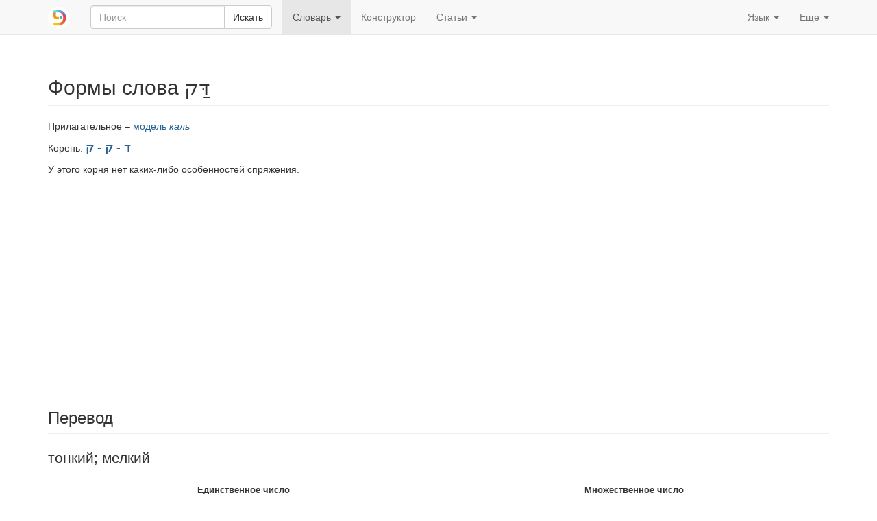

--- FILE ---
content_type: text/html; charset=utf-8
request_url: https://www.pealim.com/ru/dict/4140-dak/
body_size: 4382
content:
<!DOCTYPE html>
<html lang="ru"><head><meta charset="utf-8"><meta content="IE=edge" http-equiv="X-UA-Compatible"><meta content="width=device-width, initial-scale=1" name="viewport"><title>דק – тонкий; мелкий – Таблицы спряжения на иврите</title><link href="/static/favicon.png" rel="shortcut icon"><link href="/static/manifest.json" rel="manifest"><meta content="2000" name="offset-test"><link href="/static/style.css?revision=1768912775" rel="stylesheet" type="text/css"><meta content="#61d9d1" name="theme-color"><meta content="Таблицы спряжения на иврите" property="og:title"><meta content="pealim.com" name="author"><meta content="app-id=1471873887" name="apple-itunes-app"><meta content="https://www.pealim.com/ru/dict/4140-dak/" property="og:url"><meta content="@pealim_com" name="twitter:creator"><meta content="@pealim_com" name="twitter:site"><meta content="Pealim" property="og:site_name"><meta content="https://www.pealim.com/ru/dict/4140-dak/pic.png" name="twitter:image"><meta content="156106551405574" property="fb:app_id"><meta content="Hebrew, dictionary, words, verbs, translations, pronunciation, luchot pealim" name="keywords"><meta content="summary" name="twitter:card"><meta content="https://www.pealim.com/ru/dict/4140-dak/pic.png" property="og:image"><meta content="Прилагательное – модель каль | Корень: ד - ק - ק | Мужской род, ед. ч.: דַּק дак | Женский род, ед. ч.: דַּקָּה дака | Мужской род, мн. ч.: דַּקִּים даким | Женский род, мн. ч.: דַּקּוֹת дакот" property="og:description"><meta content="Прилагательное – модель каль | Корень: ד - ק - ק | Мужской род, ед. ч.: דַּק дак | Женский род, ед. ч.: דַּקָּה дака | Мужской род, мн. ч.: דַּקִּים даким | Женский род, мн. ч.: דַּקּוֹת дакот" name="description"></head><body><div class="footer-wrap"><nav class="navbar navbar-static-top navbar-default"><div class="container"><div class="navbar-header"><button class="navbar-toggle collapsed" data-target=".navbar-collapse" data-toggle="collapse" type="button"><span class="sr-only">Toggle navigation</span><span class="icon-bar"></span><span class="icon-bar"></span><span class="icon-bar"></span></button><a class="navbar-brand" href="/ru/"><img alt="pealim.com" class="pealim-logo" src="/static/pics/logo-round.png" /> </a><form action="/ru/search/" class="navbar-form navbar-left" role="search"><input name="from-nav" type="hidden" value="1" /><div class="form-group popup-keyboard-form-group"><div class="input-group"><input autocomplete="off" class="form-control popup-keyboard-input" id="search-nav" name="q" placeholder="Поиск" style="height:auto" type="text" /><span class="input-group-btn"><button class="btn btn-default" type="submit">Искать</button></span></div><div class="popup-keyboard-container hidden"><div><button class="btn btn-default keyboard-switch" type="button"><span class="visible-xs-inline">Клавиатура на иврите</span><span class="hidden-xs">Клавиша <kbd>&#126;</kbd>: включить / выключить клавиатуру на иврите</span></button></div><div class="popup-keyboard hidden"></div></div></div></form></div><div class="collapse navbar-collapse"><ul class="nav navbar-nav"><li class="dropdown active"><a aria-expanded="false" aria-haspopup="true" class="dropdown-toggle" data-toggle="dropdown" href="#" role="button">Словарь <span class="caret"></span></a><ul class="dropdown-menu"><li><a href="/ru/dict/prepositions/">Предлоги</a></li><li><a href="/ru/dict/numerals/">Количественные числительные</a></li><li><a href="/ru/dict/">Все слова</a></li></ul></li><li><a href="/ru/constructor/">Конструктор</a></li><li class="dropdown"><a aria-expanded="false" aria-haspopup="true" class="dropdown-toggle" data-toggle="dropdown" href="#" role="button">Статьи <span class="caret"></span></a><ul class="dropdown-menu"><li><a href="/ru/articles/kak-odevatsya-na-ivrite/">Как одеваться на иврите</a></li><li class="divider" role="separator"></li><li><a href="https://markdelta.pealim.com/статьи">Статьи Марка Дельта об изучении языка</a></li><li class="divider" role="separator"></li><li><a href="/ru/about/">О сайте</a></li></ul></li></ul><ul class="nav navbar-nav navbar-right"><li class="dropdown"><a aria-expanded="false" aria-haspopup="true" class="dropdown-toggle" data-toggle="dropdown" href="#" role="button">Язык <span class="caret"></span></a><ul class="dropdown-menu"><li><a href="/dict/4140-dak/">English</a></li><li class="disabled"><a href="/ru/dict/4140-dak/"><strong>Русский</strong></a></li><li><a href="/es/dict/4140-dak/">Español</a></li><li><a href="/he/dict/4140-dak/">עברית</a></li></ul></li><li class="dropdown"><a aria-expanded="false" aria-haspopup="true" class="dropdown-toggle" data-toggle="dropdown" href="#" role="button">Еще <span class="caret"></span></a><ul class="dropdown-menu"><li><a data-target="#modal-preferences" data-toggle="modal" href="#">Настройки</a></li><li><a data-target="#modal-feedback" data-toggle="modal" href="#">Оставьте нам отзыв!</a></li></ul></li></ul></div></div></nav><div class="container"><h2 class="page-header">Формы слова דַּק <span class="visible-print-inline" style="float:right">https://www.pealim.com</span></h2><p>Прилагательное – <a href="/ru/dict/?pos=adjective&amp;am=qall">модель <i>каль</i></a></p><p>Корень: <span class="menukad"><a href="/ru/dict/?num-radicals=3&amp;r1=ד&amp;r2=ק&amp;rf=ק">ד - ק - ק</a></span></p><p>У этого корня нет каких-либо особенностей спряжения.</p><script async="async" src="//pagead2.googlesyndication.com/pagead/js/adsbygoogle.js"></script><ins class="adsbygoogle hidden-print" data-ad-client="ca-pub-3669278266198464" data-ad-format="auto" data-ad-slot="5155626978" data-full-width-responsive="true" style="display:block"></ins><script>(adsbygoogle = window.adsbygoogle || []).push({});</script><div style="height:10px"></div><h3 class="page-header">Перевод</h3><div class="lead">тонкий; мелкий</div><div class="horiz-scroll-wrapper"><table class="table table-condensed conjugation-table"><thead><tr><th class="column-header" colspan="2">Единственное число</th><th class="column-header" colspan="2">Множественное число</th></tr><tr><th class="column-header">Мужской род</th><th class="column-header">Женский род</th><th class="column-header">Мужской род</th><th class="column-header">Женский род</th></tr></thead><tbody><tr><td class="conj-td"><div id="ms-a"><div><div><span class="menukad">דַּק</span></div><div class="transcription">д<b>а</b>к</div></div></div></td><td class="conj-td"><div id="fs-a"><div><div><span class="menukad">דַּקָּה</span></div><div class="transcription">дак<b>а</b></div></div></div></td><td class="conj-td"><div id="mp-a"><div><div><span class="menukad">דַּקִּים</span></div><div class="transcription">дак<b>и</b>м</div></div></div></td><td class="conj-td"><div id="fp-a"><div><div><span class="menukad">דַּקּוֹת</span></div><div class="transcription">дак<b>о</b>т</div></div></div></td></tr></tbody></table></div><div class="popovers-note hidden"><em class="small">&nbsp;* Нажмите или наведите мышкой на формы, отмеченные звездочкой, чтобы увидеть комментарии.</em></div><section><h3 class="page-header">Смотрите также</h3><div class="horiz-scroll-wrapper"><table class="table table-hover dict-table-t"><thead><tr><th>Слово</th><th><span>Корень</span></th><th><span>Часть речи</span></th><th class="dict-meaning">Значение</th></tr></thead><tbody><tr onclick="javascript:window.document.location=&quot;/ru/dict/5828-daka/&quot;" style="cursor:pointer"><td><span class="dict-lemma"><span><a href="/ru/dict/5828-daka/"><span class="menukad">דַּקָּה</span></a></span></span><span class="dict-transcription">дак<b>а</b></span></td><td><a href="/ru/dict/?num-radicals=3&amp;r1=ד&amp;r2=ק&amp;rf=ק">ד - ק - ק</a></td><td>Существительное – <a href="/ru/dict/?pos=noun&amp;nm=qatla">модель <i>катла</i></a>, женский род</td><td class="dict-meaning">минута</td></tr><tr onclick="javascript:window.document.location=&quot;/ru/dict/9142-dakut/&quot;" style="cursor:pointer"><td><span class="dict-lemma"><span><a href="/ru/dict/9142-dakut/"><span class="menukad">דַּקּוּת</span></a></span></span><span class="dict-transcription">дак<b>у</b>т</span></td><td><a href="/ru/dict/?num-radicals=3&amp;r1=ד&amp;r2=ק&amp;rf=ק">ד - ק - ק</a></td><td>Существительное – женский род</td><td class="dict-meaning">тонкость; нюанс</td></tr><tr onclick="javascript:window.document.location=&quot;/ru/dict/9126-dakik/&quot;" style="cursor:pointer"><td><span class="dict-lemma"><span><a href="/ru/dict/9126-dakik/"><span class="menukad">דָּקִיק</span></a></span></span><span class="dict-transcription">дак<b>и</b>к</span></td><td><a href="/ru/dict/?num-radicals=3&amp;r1=ד&amp;r2=ק&amp;rf=ק">ד - ק - ק</a></td><td>Прилагательное – <a href="/ru/dict/?pos=adjective&amp;am=qatil">модель <i>катиль</i></a></td><td class="dict-meaning">очень тонкий</td></tr></tbody></table></div></section></div><footer class="hidden-print"><div class="container"><a href="/ru/privacy/">Политика приватности</a><span class="divider"></span><a href="/ru/about/">О сайте</a><span class="right float-right"><a href="https://www.facebook.com/nilmad.ivrit">Facebook</a> <span class="divider"></span><a href="https://twitter.com/pealim_com">Twitter</a></span></div></footer><script async="async" src="https://www.googletagmanager.com/gtag/js?id=G-QQ73N8JX0J"></script><script>window.dataLayer = window.dataLayer || [];
     function gtag(){dataLayer.push(arguments);}
     gtag('js', new Date());
     gtag('config', 'G-QQ73N8JX0J');window.sentryDSN='https://a7893411932c4abe8081d8e7f31059a4@sentry.io/1356385';</script><script src="/static/scripts.js?revision=1768912781" type="text/javascript"></script><!--googleoff: index--><div class="modal fade" id="modal-feedback" role="dialog" tabindex="-1"><div class="modal-dialog"><div class="modal-content"><div class="modal-header"><h4 class="modal-title">Оставить отзыв</h4></div><form id="modal-feedback-form"><div class="modal-body">Скажите, что поможет нам улучшить сайт? Спасибо большое!<textarea autofocus="" class="form-control" id="feedback-message" name="message" rows="8"></textarea><label for="feedback-email" style="margin-top:10px">Ваш email <span class="non-bold">(необязательно; заполните, если вам нужен ответ)</span></label><input class="form-control" id="feedback-email" name="email" type="email" /></div><div class="modal-footer"><button class="btn btn-primary" type="submit">Отправить</button><button class="btn btn-default" data-dismiss="modal" type="button">Закрыть</button></div></form><div id="modal-feedback-done"><div class="modal-body bg-success" id="success">Спасибо! Ваш отзыв отправлен. Мы прочитаем его и по возможности ответим.</div><div class="modal-body bg-danger" id="error"><p>К сожалению, ваш отзыв не может быть отправлен. Мы постараемся разобраться с техническими проблемами как можно быстрее.</p>
<p>Вы можете оставить нам сообщение на нашей <a href="https://facebook.com/nilmad.ivrit">странице в Facebook</a>.</p>
</div><div class="modal-footer"><button class="btn btn-primary" data-dismiss="modal" type="button">Закрыть</button></div></div></div></div></div><div class="modal fade" id="modal-preferences" role="dialog" tabindex="-1"><div class="modal-dialog"><div class="modal-content"><div class="modal-header"><h4 class="modal-title">Настройки</h4></div><form action="/preferences" id="modal-preferences-form" method="post"><div class="modal-body"><h4>Слова на иврите:</h4><div class="input-group"><div class="option"><label><input checked="checked" name="heb-style" type="radio" value="mm" /> Огласованное и неогласнованное написание: <span><span><span class="menukad">שִׁנִּיתָ</span><span> ~ שינית</span></span></span></label></div><div class="option"><label><input name="heb-style" type="radio" value="mo" /> Огласованное написание без дополнительных букв: <span><span><span class="menukad">שִׁנִּיתָ</span></span></span></label></div><div class="option"><label><input name="heb-style" type="radio" value="bp" /> Огласованное написание с дополнительными буквами: <span><span><span class="menukad">שִׁינִּיתָ</span></span></span></label></div><div class="option"><label><input name="heb-style" type="radio" value="vl" /> Неогласованное написание с дополнительными буквами: <span><span><span class="menukad">שינית</span></span></span></label></div></div><h4>Русская транслитерация:</h4><div class="input-group"><div class="option"><label><input name="translit" type="radio" value="none" /> Отключить</label></div><div class="option"><label><input checked="checked" name="translit" type="radio" value="isr" /> Современное израильское произношение: <span><span class="transcription">шин<b>и</b>та</span></span></label></div><div class="option"><label><input name="translit" type="radio" value="ash" /> Ашкеназское произношение: <span><span class="transcription">шинисо</span></span></label></div></div><div class="input-group" style="margin-top: 10px"><label><input checked="checked" name="show-meaning" type="checkbox" /> Указывать возможное значение формы слова: <em>(ты) поменял</em></label></div></div><div class="modal-footer"><button class="btn btn-primary" type="submit">Сохранить</button><button class="btn btn-default" data-dismiss="modal" type="button">Отмена</button></div></form></div></div></div></div><script defer src="https://static.cloudflareinsights.com/beacon.min.js/vcd15cbe7772f49c399c6a5babf22c1241717689176015" integrity="sha512-ZpsOmlRQV6y907TI0dKBHq9Md29nnaEIPlkf84rnaERnq6zvWvPUqr2ft8M1aS28oN72PdrCzSjY4U6VaAw1EQ==" data-cf-beacon='{"version":"2024.11.0","token":"4ff176cde4a5477992ad64b18155c343","r":1,"server_timing":{"name":{"cfCacheStatus":true,"cfEdge":true,"cfExtPri":true,"cfL4":true,"cfOrigin":true,"cfSpeedBrain":true},"location_startswith":null}}' crossorigin="anonymous"></script>
</body></html>

--- FILE ---
content_type: text/html; charset=utf-8
request_url: https://www.google.com/recaptcha/api2/aframe
body_size: 267
content:
<!DOCTYPE HTML><html><head><meta http-equiv="content-type" content="text/html; charset=UTF-8"></head><body><script nonce="BS1AXyTvmqBWvL9nLwefhA">/** Anti-fraud and anti-abuse applications only. See google.com/recaptcha */ try{var clients={'sodar':'https://pagead2.googlesyndication.com/pagead/sodar?'};window.addEventListener("message",function(a){try{if(a.source===window.parent){var b=JSON.parse(a.data);var c=clients[b['id']];if(c){var d=document.createElement('img');d.src=c+b['params']+'&rc='+(localStorage.getItem("rc::a")?sessionStorage.getItem("rc::b"):"");window.document.body.appendChild(d);sessionStorage.setItem("rc::e",parseInt(sessionStorage.getItem("rc::e")||0)+1);localStorage.setItem("rc::h",'1769003009523');}}}catch(b){}});window.parent.postMessage("_grecaptcha_ready", "*");}catch(b){}</script></body></html>